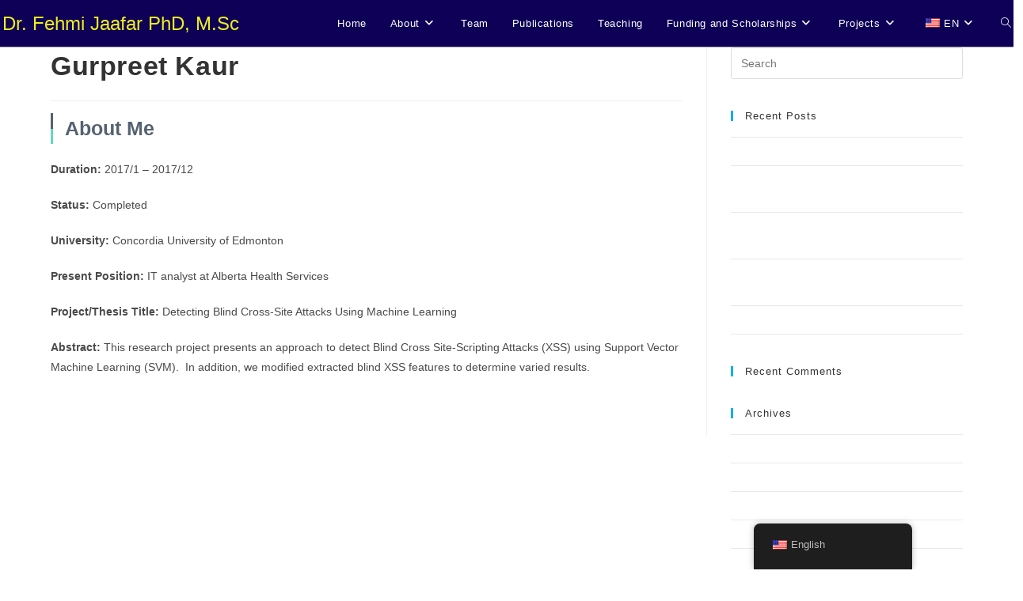

--- FILE ---
content_type: text/html; charset=UTF-8
request_url: https://fehmijaafar.net/wp-content/cache/all/amo-team/gurpreet-kaur/index.html
body_size: 6093
content:
<!DOCTYPE html><html class="html" lang="en-US"><head><meta charset="UTF-8"><link rel="profile" href="https://gmpg.org/xfn/11"><!-- <link media="all" href="https://fehmijaafar.net/wp-content/cache/autoptimize/css/autoptimize_a5386948279e1b128545d91cf9cb7293.css" rel="stylesheet"> -->
<link rel="stylesheet" type="text/css" href="//fehmijaafar.net/wp-content/cache/wpfc-minified/mmia2szx/4e4y6.css" media="all"/><title>Gurpreet Kaur &#8211; Dr. Fehmi Jaafar  PhD, M.Sc</title><meta name='robots' content='max-image-preview:large' /><meta name="viewport" content="width=device-width, initial-scale=1"><link rel="alternate" type="application/rss+xml" title="Dr. Fehmi Jaafar  PhD, M.Sc &raquo; Feed" href="https://fehmijaafar.net/feed/" /><link rel="alternate" type="application/rss+xml" title="Dr. Fehmi Jaafar  PhD, M.Sc &raquo; Comments Feed" href="https://fehmijaafar.net/comments/feed/" /> <script>window._wpemojiSettings = {"baseUrl":"https:\/\/s.w.org\/images\/core\/emoji\/14.0.0\/72x72\/","ext":".png","svgUrl":"https:\/\/s.w.org\/images\/core\/emoji\/14.0.0\/svg\/","svgExt":".svg","source":{"concatemoji":"https:\/\/fehmijaafar.net\/wp-includes\/js\/wp-emoji-release.min.js?ver=0c036008566b7188a6050fb05bc92aee"}};
/*! This file is auto-generated */
!function(i,n){var o,s,e;function c(e){try{var t={supportTests:e,timestamp:(new Date).valueOf()};sessionStorage.setItem(o,JSON.stringify(t))}catch(e){}}function p(e,t,n){e.clearRect(0,0,e.canvas.width,e.canvas.height),e.fillText(t,0,0);var t=new Uint32Array(e.getImageData(0,0,e.canvas.width,e.canvas.height).data),r=(e.clearRect(0,0,e.canvas.width,e.canvas.height),e.fillText(n,0,0),new Uint32Array(e.getImageData(0,0,e.canvas.width,e.canvas.height).data));return t.every(function(e,t){return e===r[t]})}function u(e,t,n){switch(t){case"flag":return n(e,"\ud83c\udff3\ufe0f\u200d\u26a7\ufe0f","\ud83c\udff3\ufe0f\u200b\u26a7\ufe0f")?!1:!n(e,"\ud83c\uddfa\ud83c\uddf3","\ud83c\uddfa\u200b\ud83c\uddf3")&&!n(e,"\ud83c\udff4\udb40\udc67\udb40\udc62\udb40\udc65\udb40\udc6e\udb40\udc67\udb40\udc7f","\ud83c\udff4\u200b\udb40\udc67\u200b\udb40\udc62\u200b\udb40\udc65\u200b\udb40\udc6e\u200b\udb40\udc67\u200b\udb40\udc7f");case"emoji":return!n(e,"\ud83e\udef1\ud83c\udffb\u200d\ud83e\udef2\ud83c\udfff","\ud83e\udef1\ud83c\udffb\u200b\ud83e\udef2\ud83c\udfff")}return!1}function f(e,t,n){var r="undefined"!=typeof WorkerGlobalScope&&self instanceof WorkerGlobalScope?new OffscreenCanvas(300,150):i.createElement("canvas"),a=r.getContext("2d",{willReadFrequently:!0}),o=(a.textBaseline="top",a.font="600 32px Arial",{});return e.forEach(function(e){o[e]=t(a,e,n)}),o}function t(e){var t=i.createElement("script");t.src=e,t.defer=!0,i.head.appendChild(t)}"undefined"!=typeof Promise&&(o="wpEmojiSettingsSupports",s=["flag","emoji"],n.supports={everything:!0,everythingExceptFlag:!0},e=new Promise(function(e){i.addEventListener("DOMContentLoaded",e,{once:!0})}),new Promise(function(t){var n=function(){try{var e=JSON.parse(sessionStorage.getItem(o));if("object"==typeof e&&"number"==typeof e.timestamp&&(new Date).valueOf()<e.timestamp+604800&&"object"==typeof e.supportTests)return e.supportTests}catch(e){}return null}();if(!n){if("undefined"!=typeof Worker&&"undefined"!=typeof OffscreenCanvas&&"undefined"!=typeof URL&&URL.createObjectURL&&"undefined"!=typeof Blob)try{var e="postMessage("+f.toString()+"("+[JSON.stringify(s),u.toString(),p.toString()].join(",")+"));",r=new Blob([e],{type:"text/javascript"}),a=new Worker(URL.createObjectURL(r),{name:"wpTestEmojiSupports"});return void(a.onmessage=function(e){c(n=e.data),a.terminate(),t(n)})}catch(e){}c(n=f(s,u,p))}t(n)}).then(function(e){for(var t in e)n.supports[t]=e[t],n.supports.everything=n.supports.everything&&n.supports[t],"flag"!==t&&(n.supports.everythingExceptFlag=n.supports.everythingExceptFlag&&n.supports[t]);n.supports.everythingExceptFlag=n.supports.everythingExceptFlag&&!n.supports.flag,n.DOMReady=!1,n.readyCallback=function(){n.DOMReady=!0}}).then(function(){return e}).then(function(){var e;n.supports.everything||(n.readyCallback(),(e=n.source||{}).concatemoji?t(e.concatemoji):e.wpemoji&&e.twemoji&&(t(e.twemoji),t(e.wpemoji)))}))}((window,document),window._wpemojiSettings);</script> <link rel="https://api.w.org/" href="https://fehmijaafar.net/wp-json/" /><link rel="EditURI" type="application/rsd+xml" title="RSD" href="https://fehmijaafar.net/xmlrpc.php?rsd" /><link rel="canonical" href="https://fehmijaafar.net/amo-team/gurpreet-kaur/" /><link rel="alternate" type="application/json+oembed" href="https://fehmijaafar.net/wp-json/oembed/1.0/embed?url=https%3A%2F%2Ffehmijaafar.net%2Famo-team%2Fgurpreet-kaur%2F" /><link rel="alternate" type="text/xml+oembed" href="https://fehmijaafar.net/wp-json/oembed/1.0/embed?url=https%3A%2F%2Ffehmijaafar.net%2Famo-team%2Fgurpreet-kaur%2F&#038;format=xml" /> <script type="text/javascript">( function () {
window.lae_fs = { can_use_premium_code: false};
} )();</script> <script>"use strict";
var amoTeamVars                      = {};
amoTeamVars.teamSC                   = [];
amoTeamVars.memberSC                 = [];
amoTeamVars[ 'panel-alt-scroll' ]    = 0;
amoTeamVars[ 'thumbs-clear-events' ] = 1;</script><link rel="alternate" hreflang="en-US" href="https://fehmijaafar.net/amo-team/gurpreet-kaur/"/><link rel="alternate" hreflang="fr-CA" href="https://fehmijaafar.net/fr/amo-team/gurpreet-kaur/"/><link rel="alternate" hreflang="en" href="https://fehmijaafar.net/amo-team/gurpreet-kaur/"/><link rel="alternate" hreflang="fr" href="https://fehmijaafar.net/fr/amo-team/gurpreet-kaur/"/><meta name="generator" content="Elementor 3.19.2; features: e_optimized_assets_loading, e_optimized_css_loading, e_font_icon_svg, additional_custom_breakpoints, block_editor_assets_optimize, e_image_loading_optimization; settings: css_print_method-external, google_font-enabled, font_display-auto"></head><body data-rsssl=1 class="amo-team-template-default single single-amo-team postid-1860 single-format-standard wp-embed-responsive translatepress-en_US oceanwp-theme dropdown-mobile default-breakpoint has-sidebar content-right-sidebar page-header-disabled has-breadcrumbs has-fixed-footer e-lazyload elementor-default elementor-kit-2176" itemscope="itemscope" itemtype="https://schema.org/WebPage"><div id="outer-wrap" class="site clr"> <a class="skip-link screen-reader-text" href="#main">Skip to content</a><div id="wrap" class="clr"><header id="site-header" class="minimal-header effect-one clr" data-height="53" itemscope="itemscope" itemtype="https://schema.org/WPHeader" role="banner"><div id="site-header-inner" class="clr "><div id="site-logo" class="clr" itemscope itemtype="https://schema.org/Brand" ><div id="site-logo-inner" class="clr"> <a href="https://fehmijaafar.net/" rel="home" class="site-title site-logo-text"  style=color:#eeee22;>Dr. Fehmi Jaafar  PhD, M.Sc</a></div></div><div id="site-navigation-wrap" class="clr"><nav id="site-navigation" class="navigation main-navigation clr" itemscope="itemscope" itemtype="https://schema.org/SiteNavigationElement" role="navigation" ><ul id="menu-menu_en" class="main-menu dropdown-menu sf-menu"><li id="menu-item-45" class="menu-item menu-item-type-post_type menu-item-object-page menu-item-home menu-item-45"><a href="https://fehmijaafar.net/" class="menu-link"><span class="text-wrap">Home</span></a></li><li id="menu-item-48" class="menu-item menu-item-type-custom menu-item-object-custom menu-item-has-children dropdown menu-item-48"><a class="menu-link"><span class="text-wrap">About<i class="nav-arrow fa fa-angle-down" aria-hidden="true" role="img"></i></span></a><ul class="sub-menu"><li id="menu-item-43" class="menu-item menu-item-type-post_type menu-item-object-page menu-item-43"><a href="https://fehmijaafar.net/about-me/" class="menu-link"><span class="text-wrap">About Me</span></a></li><li id="menu-item-2304" class="menu-item menu-item-type-custom menu-item-object-custom menu-item-2304"><a href="https://cybpro.ca/" class="menu-link"><span class="text-wrap">Cyberdefense Research Chair</span></a></li><li id="menu-item-41" class="menu-item menu-item-type-post_type menu-item-object-page current_page_parent menu-item-41"><a href="https://fehmijaafar.net/about-me/news-and-updates/" class="menu-link"><span class="text-wrap">News and Updates</span></a></li><li id="menu-item-1980" class="menu-item menu-item-type-post_type menu-item-object-page menu-item-1980"><a href="https://fehmijaafar.net/personal/" class="menu-link"><span class="text-wrap">Personal</span></a></li></ul></li><li id="menu-item-44" class="menu-item menu-item-type-post_type menu-item-object-page menu-item-44"><a href="https://fehmijaafar.net/team/" class="menu-link"><span class="text-wrap">Team</span></a></li><li id="menu-item-1417" class="menu-item menu-item-type-post_type menu-item-object-page menu-item-1417"><a href="https://fehmijaafar.net/publications/" class="menu-link"><span class="text-wrap">Publications</span></a></li><li id="menu-item-1893" class="menu-item menu-item-type-post_type menu-item-object-page menu-item-1893"><a href="https://fehmijaafar.net/teaching/" class="menu-link"><span class="text-wrap">Teaching</span></a></li><li id="menu-item-1409" class="menu-item menu-item-type-post_type menu-item-object-page menu-item-has-children dropdown menu-item-1409"><a href="https://fehmijaafar.net/funding-and-scholarships-2/" class="menu-link"><span class="text-wrap">Funding and Scholarships<i class="nav-arrow fa fa-angle-down" aria-hidden="true" role="img"></i></span></a><ul class="sub-menu"><li id="menu-item-42" class="menu-item menu-item-type-post_type menu-item-object-page menu-item-42"><a href="https://fehmijaafar.net/research-sponsors/" class="menu-link"><span class="text-wrap">Research Sponsors</span></a></li></ul></li><li id="menu-item-1736" class="menu-item menu-item-type-custom menu-item-object-custom menu-item-has-children dropdown menu-item-1736"><a class="menu-link"><span class="text-wrap">Projects<i class="nav-arrow fa fa-angle-down" aria-hidden="true" role="img"></i></span></a><ul class="sub-menu"><li id="menu-item-1778" class="menu-item menu-item-type-custom menu-item-object-custom menu-item-1778"><a href="https://fehmijaafar.net/projects#incident-response" class="menu-link"><span class="text-wrap">Incident Response Project</span></a></li><li id="menu-item-1779" class="menu-item menu-item-type-custom menu-item-object-custom menu-item-1779"><a href="https://fehmijaafar.net/projects#port-scanner" class="menu-link"><span class="text-wrap">Port Scanner Project</span></a></li><li id="menu-item-2158" class="menu-item menu-item-type-custom menu-item-object-custom menu-item-2158"><a href="https://fehmijaafar.net/projects#wiki-iot" class="menu-link"><span class="text-wrap">Wiki-IoT Project</span></a></li></ul></li><li id="menu-item-2488" class="trp-language-switcher-container menu-item menu-item-type-post_type menu-item-object-language_switcher menu-item-has-children current-language-menu-item dropdown menu-item-2488 nav-no-click"><a href="https://fehmijaafar.net/amo-team/gurpreet-kaur/" class="menu-link"><span class="text-wrap"><span data-no-translation><img class="trp-flag-image" src="https://fehmijaafar.net/wp-content/plugins/translatepress-multilingual/assets/images/flags/en_US.png" width="18" height="12" alt="en_US" title="English"><span class="trp-ls-language-name">EN</span></span><i class="nav-arrow fa fa-angle-down" aria-hidden="true" role="img"></i></span></a><ul class="sub-menu"><li id="menu-item-2487" class="trp-language-switcher-container menu-item menu-item-type-post_type menu-item-object-language_switcher menu-item-2487"><a href="https://fehmijaafar.net/fr/amo-team/gurpreet-kaur/" class="menu-link"><span class="text-wrap"><span data-no-translation><img class="trp-flag-image" src="https://fehmijaafar.net/wp-content/plugins/translatepress-multilingual/assets/images/flags/fr_CA.png" width="18" height="12" alt="fr_CA" title="French"><span class="trp-ls-language-name">FR</span></span></span></a></li></ul></li><li class="search-toggle-li" ><a href="https://fehmijaafar.net/#" class="site-search-toggle search-dropdown-toggle"><span class="screen-reader-text">Toggle website search</span><i class=" icon-magnifier" aria-hidden="true" role="img"></i></a></li></ul><div id="searchform-dropdown" class="header-searchform-wrap clr" ><form aria-label="Search this website" role="search" method="get" class="searchform" action="https://fehmijaafar.net/"> <input aria-label="Insert search query" type="search" id="ocean-search-form-1" class="field" autocomplete="off" placeholder="Search" name="s"></form></div></nav></div><div class="oceanwp-mobile-menu-icon clr mobile-right"> <a href="https://fehmijaafar.net/#mobile-menu-toggle" class="mobile-menu"  aria-label="Mobile Menu"> <i class="fa fa-bars" aria-hidden="true"></i> <span class="oceanwp-text">Menu</span> <span class="oceanwp-close-text">Close</span> </a></div></div><div id="mobile-dropdown" class="clr" ><nav class="clr" itemscope="itemscope" itemtype="https://schema.org/SiteNavigationElement"><div id="mobile-nav" class="navigation clr"><ul id="menu-menu_en-1" class="menu"><li class="menu-item menu-item-type-post_type menu-item-object-page menu-item-home menu-item-45"><a href="https://fehmijaafar.net/">Home</a></li><li class="menu-item menu-item-type-custom menu-item-object-custom menu-item-has-children menu-item-48"><a>About</a><ul class="sub-menu"><li class="menu-item menu-item-type-post_type menu-item-object-page menu-item-43"><a href="https://fehmijaafar.net/about-me/">About Me</a></li><li class="menu-item menu-item-type-custom menu-item-object-custom menu-item-2304"><a href="https://cybpro.ca/">Cyberdefense Research Chair</a></li><li class="menu-item menu-item-type-post_type menu-item-object-page current_page_parent menu-item-41"><a href="https://fehmijaafar.net/about-me/news-and-updates/">News and Updates</a></li><li class="menu-item menu-item-type-post_type menu-item-object-page menu-item-1980"><a href="https://fehmijaafar.net/personal/">Personal</a></li></ul></li><li class="menu-item menu-item-type-post_type menu-item-object-page menu-item-44"><a href="https://fehmijaafar.net/team/">Team</a></li><li class="menu-item menu-item-type-post_type menu-item-object-page menu-item-1417"><a href="https://fehmijaafar.net/publications/">Publications</a></li><li class="menu-item menu-item-type-post_type menu-item-object-page menu-item-1893"><a href="https://fehmijaafar.net/teaching/">Teaching</a></li><li class="menu-item menu-item-type-post_type menu-item-object-page menu-item-has-children menu-item-1409"><a href="https://fehmijaafar.net/funding-and-scholarships-2/">Funding and Scholarships</a><ul class="sub-menu"><li class="menu-item menu-item-type-post_type menu-item-object-page menu-item-42"><a href="https://fehmijaafar.net/research-sponsors/">Research Sponsors</a></li></ul></li><li class="menu-item menu-item-type-custom menu-item-object-custom menu-item-has-children menu-item-1736"><a>Projects</a><ul class="sub-menu"><li class="menu-item menu-item-type-custom menu-item-object-custom menu-item-1778"><a href="https://fehmijaafar.net/projects#incident-response">Incident Response Project</a></li><li class="menu-item menu-item-type-custom menu-item-object-custom menu-item-1779"><a href="https://fehmijaafar.net/projects#port-scanner">Port Scanner Project</a></li><li class="menu-item menu-item-type-custom menu-item-object-custom menu-item-2158"><a href="https://fehmijaafar.net/projects#wiki-iot">Wiki-IoT Project</a></li></ul></li><li class="trp-language-switcher-container menu-item menu-item-type-post_type menu-item-object-language_switcher menu-item-has-children current-language-menu-item menu-item-2488"><a href="https://fehmijaafar.net/amo-team/gurpreet-kaur/"><span data-no-translation><img class="trp-flag-image" src="https://fehmijaafar.net/wp-content/plugins/translatepress-multilingual/assets/images/flags/en_US.png" width="18" height="12" alt="en_US" title="English"><span class="trp-ls-language-name">EN</span></span></a><ul class="sub-menu"><li class="trp-language-switcher-container menu-item menu-item-type-post_type menu-item-object-language_switcher menu-item-2487"><a href="https://fehmijaafar.net/fr/amo-team/gurpreet-kaur/"><span data-no-translation><img class="trp-flag-image" src="https://fehmijaafar.net/wp-content/plugins/translatepress-multilingual/assets/images/flags/fr_CA.png" width="18" height="12" alt="fr_CA" title="French"><span class="trp-ls-language-name">FR</span></span></a></li></ul></li></ul></div><div id="mobile-menu-search" class="clr"><form aria-label="Search this website" method="get" action="https://fehmijaafar.net/" class="mobile-searchform"> <input aria-label="Insert search query" value="" class="field" id="ocean-mobile-search-2" type="search" name="s" autocomplete="off" placeholder="Search" /> <button aria-label="Submit search" type="submit" class="searchform-submit"> <i class=" icon-magnifier" aria-hidden="true" role="img"></i> </button></form></div></nav></div></header><main id="main" class="site-main clr"  role="main"><div id="content-wrap" class="container clr"><div id="primary" class="content-area clr"><div id="content" class="site-content clr"><article id="post-1860"><header class="entry-header clr"><h1 class="single-post-title entry-title" itemprop="headline">Gurpreet Kaur</h1></header><div class="entry-content clr" itemprop="text"><div class="amoteam-panel-sc amoteam-sc-text-block  amoteam-panel-sc-only-title"><div class="amoteam-panel-sc__header amoteam-sc-text-block__header"><h5 class="amoteam-panel-sc_title amoteam-sc-text-block_title">About Me</h5></div><div class="amoteam-panel-sc__content amoteam-sc-text-block__content"></p><p><b>Duration: </b>2017/1 &#8211; 2017/12</p><p><b> Status: </b>Completed</p><p><b> University: </b>Concordia University of Edmonton</p><p><b> Present Position: </b>IT analyst at Alberta Health Services</p><p><b>Project/Thesis Title: </b>Detecting Blind Cross-Site Attacks Using Machine Learning</p><p><b>Abstract: </b>This research project presents an approach to detect Blind Cross Site-Scripting Attacks (XSS) using Support Vector Machine Learning (SVM).  In addition, we modified extracted blind XSS features to determine varied results.</p><p></div></div></div></article></div></div><aside id="right-sidebar" class="sidebar-container widget-area sidebar-primary" itemscope="itemscope" itemtype="https://schema.org/WPSideBar" role="complementary" aria-label="Primary Sidebar"><div id="right-sidebar-inner" class="clr"><div id="search-2" class="sidebar-box widget_search clr"><form aria-label="Search this website" role="search" method="get" class="searchform" action="https://fehmijaafar.net/"> <input aria-label="Insert search query" type="search" id="ocean-search-form-3" class="field" autocomplete="off" placeholder="Search" name="s"></form></div><div id="recent-posts-2" class="sidebar-box widget_recent_entries clr"><h4 class="widget-title">Recent Posts</h4><ul><li> <a href="https://fehmijaafar.net/2023/03/16/la-fromagerie-boivin-victime-dune-fraude-informatique/">Fromagerie Boivin victim of computer fraud</a></li><li> <a href="https://fehmijaafar.net/2022/05/26/cyberguerre-geopolitique-des-infrastructures-technologiques-et-des-reseaux-sociaux/">Cyberwar: geopolitics of technological infrastructures and social networks</a></li><li> <a href="https://fehmijaafar.net/2020/11/25/the-great-interest-of-connected-objects-for-hackers/">The great interest of connected objects for hackers</a></li><li> <a href="https://fehmijaafar.net/2019/09/17/international-conference-on-cybersecurity-2019-icocse/">INTERNATIONAL CONFERENCE ON CYBERSECURITY 2019 (ICOCSE)</a></li><li> <a href="https://fehmijaafar.net/2019/06/15/plaidoyer-pour-des-donnees-mieux-protegees/">Advocacy for better data protection</a></li></ul></div><div id="recent-comments-2" class="sidebar-box widget_recent_comments clr"><h4 class="widget-title">Recent Comments</h4><ul id="recentcomments"></ul></div><div id="archives-2" class="sidebar-box widget_archive clr"><h4 class="widget-title">Archives</h4><ul><li><a href='https://fehmijaafar.net/2023/03/'>March 2023</a></li><li><a href='https://fehmijaafar.net/2022/05/'>May 2022</a></li><li><a href='https://fehmijaafar.net/2020/11/'>November 2020</a></li><li><a href='https://fehmijaafar.net/2019/09/'>September 2019</a></li><li><a href='https://fehmijaafar.net/2019/06/'>June 2019</a></li><li><a href='https://fehmijaafar.net/2019/02/'>February 2019</a></li><li><a href='https://fehmijaafar.net/2018/12/'>December 2018</a></li><li><a href='https://fehmijaafar.net/2018/07/'>July 2018</a></li><li><a href='https://fehmijaafar.net/2018/05/'>May 2018</a></li><li><a href='https://fehmijaafar.net/2018/04/'>April 2018</a></li><li><a href='https://fehmijaafar.net/2018/03/'>March 2018</a></li><li><a href='https://fehmijaafar.net/2017/07/'>July 2017</a></li></ul></div><div id="categories-2" class="sidebar-box widget_categories clr"><h4 class="widget-title">Categories</h4><ul><li class="cat-item cat-item-10"><a href="https://fehmijaafar.net/category/news/">News</a></li><li class="cat-item cat-item-1"><a href="https://fehmijaafar.net/category/uncategorized/">Uncategorized</a></li></ul></div><div id="meta-2" class="sidebar-box widget_meta clr"><h4 class="widget-title">Meta</h4><ul><li><a href="https://fehmijaafar.net/wp-login.php">Log in</a></li><li><a href="https://fehmijaafar.net/feed/">Entries feed</a></li><li><a href="https://fehmijaafar.net/comments/feed/">Comments feed</a></li><li><a href="https://wordpress.org/">WordPress.org</a></li></ul></div></div></aside></div></main><footer id="footer" class="site-footer" itemscope="itemscope" itemtype="https://schema.org/WPFooter" role="contentinfo"><div id="footer-inner" class="clr"><div id="footer-widgets" class="oceanwp-row clr"><div class="footer-widgets-inner container"><div class="footer-box span_1_of_2 col col-1"><div id="recent-posts-4" class="footer-widget widget_recent_entries clr"><h4 class="widget-title">Recent Posts</h4><ul><li> <a href="https://fehmijaafar.net/2023/03/16/la-fromagerie-boivin-victime-dune-fraude-informatique/">Fromagerie Boivin victim of computer fraud</a> <span class="post-date">March 16, 2023</span></li><li> <a href="https://fehmijaafar.net/2022/05/26/cyberguerre-geopolitique-des-infrastructures-technologiques-et-des-reseaux-sociaux/">Cyberwar: geopolitics of technological infrastructures and social networks</a> <span class="post-date">May 26, 2022</span></li><li> <a href="https://fehmijaafar.net/2020/11/25/the-great-interest-of-connected-objects-for-hackers/">The great interest of connected objects for hackers</a> <span class="post-date">November 25, 2020</span></li><li> <a href="https://fehmijaafar.net/2019/09/17/international-conference-on-cybersecurity-2019-icocse/">INTERNATIONAL CONFERENCE ON CYBERSECURITY 2019 (ICOCSE)</a> <span class="post-date">September 17, 2019</span></li><li> <a href="https://fehmijaafar.net/2019/06/15/plaidoyer-pour-des-donnees-mieux-protegees/">Advocacy for better data protection</a> <span class="post-date">June 15, 2019</span></li></ul></div></div><div class="footer-box span_1_of_2 col col-2"><div id="text-3" class="footer-widget widget_text clr"><h4 class="widget-title">Contact Information</h4><div class="textwidget"><p><strong>Correspondence Language</strong>: English or French<br /> <strong>Address</strong><br /> <strong><em>UQAC: </em></strong><em>555, boulevard de l’Université<br /> Chicoutimi (Québec)<br /> Canada G7H 2B1</em><br /> <strong>Telephone<br /> </strong>Mobile : 1-514-5688163<br /> Work: 418 545-5011 Poste 2606<br /> <strong>Email</strong><br /> <strong><em>Personal</em> :</strong> fehmijaafar1@gmail.com<br /> <strong>UQAC:</strong> fjaafar@uqac.ca</p></div></div></div></div></div></div></footer></div></div> <a aria-label="Scroll to the top of the page" href="#" id="scroll-top" class="scroll-top-right"><i class=" fa fa-caret-square-up" aria-hidden="true" role="img"></i></a> <template id="tp-language" data-tp-language="en_US"></template><div id="trp-floater-ls" onclick="" data-no-translation class="trp-language-switcher-container trp-floater-ls-names trp-bottom-right trp-color-dark flags-full-names" ><div id="trp-floater-ls-current-language" class="trp-with-flags"> <a href="#" class="trp-floater-ls-disabled-language trp-ls-disabled-language" onclick="event.preventDefault()"> <img class="trp-flag-image" src="https://fehmijaafar.net/wp-content/plugins/translatepress-multilingual/assets/images/flags/en_US.png" width="18" height="12" alt="en_US" title="English">English </a></div><div id="trp-floater-ls-language-list" class="trp-with-flags" ><div class="trp-language-wrap trp-language-wrap-bottom"> <a href="https://fehmijaafar.net/fr/amo-team/gurpreet-kaur/"
title="French"> <img class="trp-flag-image" src="https://fehmijaafar.net/wp-content/plugins/translatepress-multilingual/assets/images/flags/fr_CA.png" width="18" height="12" alt="fr_CA" title="French">French </a> <a href="#" class="trp-floater-ls-disabled-language trp-ls-disabled-language" onclick="event.preventDefault()"><img class="trp-flag-image" src="https://fehmijaafar.net/wp-content/plugins/translatepress-multilingual/assets/images/flags/en_US.png" width="18" height="12" alt="en_US" title="English">English</a></div></div></div> <script type='text/javascript'>const lazyloadRunObserver = () => {
const dataAttribute = 'data-e-bg-lazyload';
const lazyloadBackgrounds = document.querySelectorAll( `[${ dataAttribute }]:not(.lazyloaded)` );
const lazyloadBackgroundObserver = new IntersectionObserver( ( entries ) => {
entries.forEach( ( entry ) => {
if ( entry.isIntersecting ) {
let lazyloadBackground = entry.target;
const lazyloadSelector = lazyloadBackground.getAttribute( dataAttribute );
if ( lazyloadSelector ) {
lazyloadBackground = entry.target.querySelector( lazyloadSelector );
}
if( lazyloadBackground ) {
lazyloadBackground.classList.add( 'lazyloaded' );
}
lazyloadBackgroundObserver.unobserve( entry.target );
}
});
}, { rootMargin: '100px 0px 100px 0px' } );
lazyloadBackgrounds.forEach( ( lazyloadBackground ) => {
lazyloadBackgroundObserver.observe( lazyloadBackground );
} );
};
const events = [
'DOMContentLoaded',
'elementor/lazyload/observe',
];
events.forEach( ( event ) => {
document.addEventListener( event, lazyloadRunObserver );
} );</script> <script id="oceanwp-main-js-extra">var oceanwpLocalize = {"nonce":"dee1aa1ab4","isRTL":"","menuSearchStyle":"drop_down","mobileMenuSearchStyle":"disabled","sidrSource":null,"sidrDisplace":"1","sidrSide":"left","sidrDropdownTarget":"link","verticalHeaderTarget":"link","customScrollOffset":"0","customSelects":".woocommerce-ordering .orderby, #dropdown_product_cat, .widget_categories select, .widget_archive select, .single-product .variations_form .variations select"};</script> <script defer src="https://fehmijaafar.net/wp-content/cache/autoptimize/js/autoptimize_b5e364288ed289217c0123a88b3bd595.js"></script></body></html><!-- WP Fastest Cache file was created in 0.225 seconds, on June 19, 2025 @ 5:11 pm -->